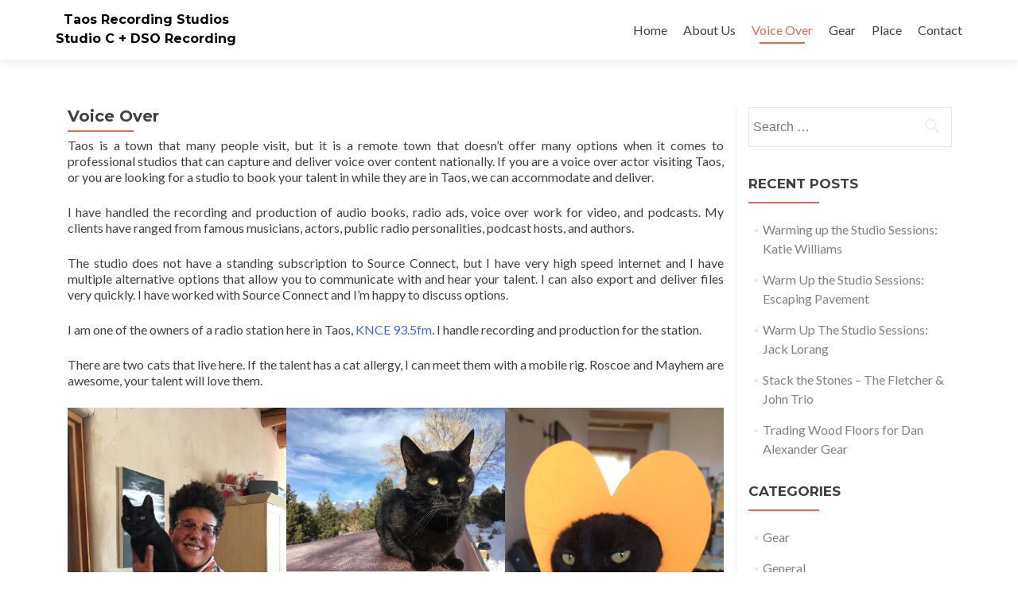

--- FILE ---
content_type: text/html; charset=UTF-8
request_url: https://taosrecordingstudio.com/voice-over-recording/
body_size: 42479
content:
<!DOCTYPE html>

<html lang="en-US"
 xmlns:fb="http://ogp.me/ns/fb#">

<head>


<meta charset="UTF-8">

<meta name="viewport" content="width=device-width, initial-scale=1">

<link rel="profile" href="http://gmpg.org/xfn/11">

<link rel="pingback" href="https://taosrecordingstudio.com/xmlrpc.php">

<script>
  (function(i,s,o,g,r,a,m){i['GoogleAnalyticsObject']=r;i[r]=i[r]||function(){
  (i[r].q=i[r].q||[]).push(arguments)},i[r].l=1*new Date();a=s.createElement(o),
  m=s.getElementsByTagName(o)[0];a.async=1;a.src=g;m.parentNode.insertBefore(a,m)
  })(window,document,'script','//www.google-analytics.com/analytics.js','ga');

  ga('create', 'UA-1361029-113', 'auto');
  ga('send', 'pageview');

</script>
<!--[if lt IE 9]>
<script src="https://taosrecordingstudio.com/wp-content/themes/zerif-pro/js/html5.js"></script>
<link rel="stylesheet" href="https://taosrecordingstudio.com/wp-content/themes/zerif-pro/css/ie.css" type="text/css">
<![endif]-->

<meta name='robots' content='index, follow, max-image-preview:large, max-snippet:-1, max-video-preview:-1' />

	<!-- This site is optimized with the Yoast SEO plugin v19.10 - https://yoast.com/wordpress/plugins/seo/ -->
	<title>Voice Over Recording - Taos, NM</title>
	<meta name="description" content="Are you a voice over actor visiting Taos, or looking for a studio for your talent while they are in Taos, we deliver professional voice over recording." />
	<link rel="canonical" href="https://taosrecordingstudio.com/voice-over-recording/" />
	<meta property="og:locale" content="en_US" />
	<meta property="og:type" content="article" />
	<meta property="og:title" content="Voice Over Recording - Taos, NM" />
	<meta property="og:description" content="Are you a voice over actor visiting Taos, or looking for a studio for your talent while they are in Taos, we deliver professional voice over recording." />
	<meta property="og:url" content="https://taosrecordingstudio.com/voice-over-recording/" />
	<meta property="og:site_name" content="Taos Recording Studios" />
	<meta property="article:modified_time" content="2020-02-20T19:03:04+00:00" />
	<meta property="og:image" content="https://taosrecordingstudio.com/wp-content/uploads/2020/02/2019-07-08-17.10.39-768x1024.jpg" />
	<meta name="twitter:card" content="summary_large_image" />
	<meta name="twitter:label1" content="Est. reading time" />
	<meta name="twitter:data1" content="1 minute" />
	<script type="application/ld+json" class="yoast-schema-graph">{"@context":"https://schema.org","@graph":[{"@type":"WebPage","@id":"https://taosrecordingstudio.com/voice-over-recording/","url":"https://taosrecordingstudio.com/voice-over-recording/","name":"Voice Over Recording - Taos, NM","isPartOf":{"@id":"https://taosrecordingstudio.com/#website"},"primaryImageOfPage":{"@id":"https://taosrecordingstudio.com/voice-over-recording/#primaryimage"},"image":{"@id":"https://taosrecordingstudio.com/voice-over-recording/#primaryimage"},"thumbnailUrl":"https://taosrecordingstudio.com/wp-content/uploads/2020/02/2019-07-08-17.10.39-768x1024.jpg","datePublished":"2020-02-20T18:53:59+00:00","dateModified":"2020-02-20T19:03:04+00:00","description":"Are you a voice over actor visiting Taos, or looking for a studio for your talent while they are in Taos, we deliver professional voice over recording.","breadcrumb":{"@id":"https://taosrecordingstudio.com/voice-over-recording/#breadcrumb"},"inLanguage":"en-US","potentialAction":[{"@type":"ReadAction","target":["https://taosrecordingstudio.com/voice-over-recording/"]}]},{"@type":"ImageObject","inLanguage":"en-US","@id":"https://taosrecordingstudio.com/voice-over-recording/#primaryimage","url":"https://taosrecordingstudio.com/wp-content/uploads/2020/02/2019-07-08-17.10.39-768x1024.jpg","contentUrl":"https://taosrecordingstudio.com/wp-content/uploads/2020/02/2019-07-08-17.10.39-768x1024.jpg"},{"@type":"BreadcrumbList","@id":"https://taosrecordingstudio.com/voice-over-recording/#breadcrumb","itemListElement":[{"@type":"ListItem","position":1,"name":"Home","item":"https://taosrecordingstudio.com/"},{"@type":"ListItem","position":2,"name":"Voice Over"}]},{"@type":"WebSite","@id":"https://taosrecordingstudio.com/#website","url":"https://taosrecordingstudio.com/","name":"Taos Recording Studios","description":"Studio C + DSO Recording","potentialAction":[{"@type":"SearchAction","target":{"@type":"EntryPoint","urlTemplate":"https://taosrecordingstudio.com/?s={search_term_string}"},"query-input":"required name=search_term_string"}],"inLanguage":"en-US"}]}</script>
	<!-- / Yoast SEO plugin. -->


<link rel='dns-prefetch' href='//fonts.googleapis.com' />
<link rel="alternate" type="application/rss+xml" title="Taos Recording Studios &raquo; Feed" href="https://taosrecordingstudio.com/feed/" />
<link rel="alternate" type="application/rss+xml" title="Taos Recording Studios &raquo; Comments Feed" href="https://taosrecordingstudio.com/comments/feed/" />
<script type="text/javascript">
window._wpemojiSettings = {"baseUrl":"https:\/\/s.w.org\/images\/core\/emoji\/14.0.0\/72x72\/","ext":".png","svgUrl":"https:\/\/s.w.org\/images\/core\/emoji\/14.0.0\/svg\/","svgExt":".svg","source":{"concatemoji":"https:\/\/taosrecordingstudio.com\/wp-includes\/js\/wp-emoji-release.min.js?ver=6.1.9"}};
/*! This file is auto-generated */
!function(e,a,t){var n,r,o,i=a.createElement("canvas"),p=i.getContext&&i.getContext("2d");function s(e,t){var a=String.fromCharCode,e=(p.clearRect(0,0,i.width,i.height),p.fillText(a.apply(this,e),0,0),i.toDataURL());return p.clearRect(0,0,i.width,i.height),p.fillText(a.apply(this,t),0,0),e===i.toDataURL()}function c(e){var t=a.createElement("script");t.src=e,t.defer=t.type="text/javascript",a.getElementsByTagName("head")[0].appendChild(t)}for(o=Array("flag","emoji"),t.supports={everything:!0,everythingExceptFlag:!0},r=0;r<o.length;r++)t.supports[o[r]]=function(e){if(p&&p.fillText)switch(p.textBaseline="top",p.font="600 32px Arial",e){case"flag":return s([127987,65039,8205,9895,65039],[127987,65039,8203,9895,65039])?!1:!s([55356,56826,55356,56819],[55356,56826,8203,55356,56819])&&!s([55356,57332,56128,56423,56128,56418,56128,56421,56128,56430,56128,56423,56128,56447],[55356,57332,8203,56128,56423,8203,56128,56418,8203,56128,56421,8203,56128,56430,8203,56128,56423,8203,56128,56447]);case"emoji":return!s([129777,127995,8205,129778,127999],[129777,127995,8203,129778,127999])}return!1}(o[r]),t.supports.everything=t.supports.everything&&t.supports[o[r]],"flag"!==o[r]&&(t.supports.everythingExceptFlag=t.supports.everythingExceptFlag&&t.supports[o[r]]);t.supports.everythingExceptFlag=t.supports.everythingExceptFlag&&!t.supports.flag,t.DOMReady=!1,t.readyCallback=function(){t.DOMReady=!0},t.supports.everything||(n=function(){t.readyCallback()},a.addEventListener?(a.addEventListener("DOMContentLoaded",n,!1),e.addEventListener("load",n,!1)):(e.attachEvent("onload",n),a.attachEvent("onreadystatechange",function(){"complete"===a.readyState&&t.readyCallback()})),(e=t.source||{}).concatemoji?c(e.concatemoji):e.wpemoji&&e.twemoji&&(c(e.twemoji),c(e.wpemoji)))}(window,document,window._wpemojiSettings);
</script>
<style type="text/css">
img.wp-smiley,
img.emoji {
	display: inline !important;
	border: none !important;
	box-shadow: none !important;
	height: 1em !important;
	width: 1em !important;
	margin: 0 0.07em !important;
	vertical-align: -0.1em !important;
	background: none !important;
	padding: 0 !important;
}
</style>
	<link rel='stylesheet' id='wp-block-library-css' href='https://taosrecordingstudio.com/wp-includes/css/dist/block-library/style.min.css?ver=6.1.9' type='text/css' media='all' />
<link rel='stylesheet' id='classic-theme-styles-css' href='https://taosrecordingstudio.com/wp-includes/css/classic-themes.min.css?ver=1' type='text/css' media='all' />
<style id='global-styles-inline-css' type='text/css'>
body{--wp--preset--color--black: #000000;--wp--preset--color--cyan-bluish-gray: #abb8c3;--wp--preset--color--white: #ffffff;--wp--preset--color--pale-pink: #f78da7;--wp--preset--color--vivid-red: #cf2e2e;--wp--preset--color--luminous-vivid-orange: #ff6900;--wp--preset--color--luminous-vivid-amber: #fcb900;--wp--preset--color--light-green-cyan: #7bdcb5;--wp--preset--color--vivid-green-cyan: #00d084;--wp--preset--color--pale-cyan-blue: #8ed1fc;--wp--preset--color--vivid-cyan-blue: #0693e3;--wp--preset--color--vivid-purple: #9b51e0;--wp--preset--gradient--vivid-cyan-blue-to-vivid-purple: linear-gradient(135deg,rgba(6,147,227,1) 0%,rgb(155,81,224) 100%);--wp--preset--gradient--light-green-cyan-to-vivid-green-cyan: linear-gradient(135deg,rgb(122,220,180) 0%,rgb(0,208,130) 100%);--wp--preset--gradient--luminous-vivid-amber-to-luminous-vivid-orange: linear-gradient(135deg,rgba(252,185,0,1) 0%,rgba(255,105,0,1) 100%);--wp--preset--gradient--luminous-vivid-orange-to-vivid-red: linear-gradient(135deg,rgba(255,105,0,1) 0%,rgb(207,46,46) 100%);--wp--preset--gradient--very-light-gray-to-cyan-bluish-gray: linear-gradient(135deg,rgb(238,238,238) 0%,rgb(169,184,195) 100%);--wp--preset--gradient--cool-to-warm-spectrum: linear-gradient(135deg,rgb(74,234,220) 0%,rgb(151,120,209) 20%,rgb(207,42,186) 40%,rgb(238,44,130) 60%,rgb(251,105,98) 80%,rgb(254,248,76) 100%);--wp--preset--gradient--blush-light-purple: linear-gradient(135deg,rgb(255,206,236) 0%,rgb(152,150,240) 100%);--wp--preset--gradient--blush-bordeaux: linear-gradient(135deg,rgb(254,205,165) 0%,rgb(254,45,45) 50%,rgb(107,0,62) 100%);--wp--preset--gradient--luminous-dusk: linear-gradient(135deg,rgb(255,203,112) 0%,rgb(199,81,192) 50%,rgb(65,88,208) 100%);--wp--preset--gradient--pale-ocean: linear-gradient(135deg,rgb(255,245,203) 0%,rgb(182,227,212) 50%,rgb(51,167,181) 100%);--wp--preset--gradient--electric-grass: linear-gradient(135deg,rgb(202,248,128) 0%,rgb(113,206,126) 100%);--wp--preset--gradient--midnight: linear-gradient(135deg,rgb(2,3,129) 0%,rgb(40,116,252) 100%);--wp--preset--duotone--dark-grayscale: url('#wp-duotone-dark-grayscale');--wp--preset--duotone--grayscale: url('#wp-duotone-grayscale');--wp--preset--duotone--purple-yellow: url('#wp-duotone-purple-yellow');--wp--preset--duotone--blue-red: url('#wp-duotone-blue-red');--wp--preset--duotone--midnight: url('#wp-duotone-midnight');--wp--preset--duotone--magenta-yellow: url('#wp-duotone-magenta-yellow');--wp--preset--duotone--purple-green: url('#wp-duotone-purple-green');--wp--preset--duotone--blue-orange: url('#wp-duotone-blue-orange');--wp--preset--font-size--small: 13px;--wp--preset--font-size--medium: 20px;--wp--preset--font-size--large: 36px;--wp--preset--font-size--x-large: 42px;--wp--preset--spacing--20: 0.44rem;--wp--preset--spacing--30: 0.67rem;--wp--preset--spacing--40: 1rem;--wp--preset--spacing--50: 1.5rem;--wp--preset--spacing--60: 2.25rem;--wp--preset--spacing--70: 3.38rem;--wp--preset--spacing--80: 5.06rem;}:where(.is-layout-flex){gap: 0.5em;}body .is-layout-flow > .alignleft{float: left;margin-inline-start: 0;margin-inline-end: 2em;}body .is-layout-flow > .alignright{float: right;margin-inline-start: 2em;margin-inline-end: 0;}body .is-layout-flow > .aligncenter{margin-left: auto !important;margin-right: auto !important;}body .is-layout-constrained > .alignleft{float: left;margin-inline-start: 0;margin-inline-end: 2em;}body .is-layout-constrained > .alignright{float: right;margin-inline-start: 2em;margin-inline-end: 0;}body .is-layout-constrained > .aligncenter{margin-left: auto !important;margin-right: auto !important;}body .is-layout-constrained > :where(:not(.alignleft):not(.alignright):not(.alignfull)){max-width: var(--wp--style--global--content-size);margin-left: auto !important;margin-right: auto !important;}body .is-layout-constrained > .alignwide{max-width: var(--wp--style--global--wide-size);}body .is-layout-flex{display: flex;}body .is-layout-flex{flex-wrap: wrap;align-items: center;}body .is-layout-flex > *{margin: 0;}:where(.wp-block-columns.is-layout-flex){gap: 2em;}.has-black-color{color: var(--wp--preset--color--black) !important;}.has-cyan-bluish-gray-color{color: var(--wp--preset--color--cyan-bluish-gray) !important;}.has-white-color{color: var(--wp--preset--color--white) !important;}.has-pale-pink-color{color: var(--wp--preset--color--pale-pink) !important;}.has-vivid-red-color{color: var(--wp--preset--color--vivid-red) !important;}.has-luminous-vivid-orange-color{color: var(--wp--preset--color--luminous-vivid-orange) !important;}.has-luminous-vivid-amber-color{color: var(--wp--preset--color--luminous-vivid-amber) !important;}.has-light-green-cyan-color{color: var(--wp--preset--color--light-green-cyan) !important;}.has-vivid-green-cyan-color{color: var(--wp--preset--color--vivid-green-cyan) !important;}.has-pale-cyan-blue-color{color: var(--wp--preset--color--pale-cyan-blue) !important;}.has-vivid-cyan-blue-color{color: var(--wp--preset--color--vivid-cyan-blue) !important;}.has-vivid-purple-color{color: var(--wp--preset--color--vivid-purple) !important;}.has-black-background-color{background-color: var(--wp--preset--color--black) !important;}.has-cyan-bluish-gray-background-color{background-color: var(--wp--preset--color--cyan-bluish-gray) !important;}.has-white-background-color{background-color: var(--wp--preset--color--white) !important;}.has-pale-pink-background-color{background-color: var(--wp--preset--color--pale-pink) !important;}.has-vivid-red-background-color{background-color: var(--wp--preset--color--vivid-red) !important;}.has-luminous-vivid-orange-background-color{background-color: var(--wp--preset--color--luminous-vivid-orange) !important;}.has-luminous-vivid-amber-background-color{background-color: var(--wp--preset--color--luminous-vivid-amber) !important;}.has-light-green-cyan-background-color{background-color: var(--wp--preset--color--light-green-cyan) !important;}.has-vivid-green-cyan-background-color{background-color: var(--wp--preset--color--vivid-green-cyan) !important;}.has-pale-cyan-blue-background-color{background-color: var(--wp--preset--color--pale-cyan-blue) !important;}.has-vivid-cyan-blue-background-color{background-color: var(--wp--preset--color--vivid-cyan-blue) !important;}.has-vivid-purple-background-color{background-color: var(--wp--preset--color--vivid-purple) !important;}.has-black-border-color{border-color: var(--wp--preset--color--black) !important;}.has-cyan-bluish-gray-border-color{border-color: var(--wp--preset--color--cyan-bluish-gray) !important;}.has-white-border-color{border-color: var(--wp--preset--color--white) !important;}.has-pale-pink-border-color{border-color: var(--wp--preset--color--pale-pink) !important;}.has-vivid-red-border-color{border-color: var(--wp--preset--color--vivid-red) !important;}.has-luminous-vivid-orange-border-color{border-color: var(--wp--preset--color--luminous-vivid-orange) !important;}.has-luminous-vivid-amber-border-color{border-color: var(--wp--preset--color--luminous-vivid-amber) !important;}.has-light-green-cyan-border-color{border-color: var(--wp--preset--color--light-green-cyan) !important;}.has-vivid-green-cyan-border-color{border-color: var(--wp--preset--color--vivid-green-cyan) !important;}.has-pale-cyan-blue-border-color{border-color: var(--wp--preset--color--pale-cyan-blue) !important;}.has-vivid-cyan-blue-border-color{border-color: var(--wp--preset--color--vivid-cyan-blue) !important;}.has-vivid-purple-border-color{border-color: var(--wp--preset--color--vivid-purple) !important;}.has-vivid-cyan-blue-to-vivid-purple-gradient-background{background: var(--wp--preset--gradient--vivid-cyan-blue-to-vivid-purple) !important;}.has-light-green-cyan-to-vivid-green-cyan-gradient-background{background: var(--wp--preset--gradient--light-green-cyan-to-vivid-green-cyan) !important;}.has-luminous-vivid-amber-to-luminous-vivid-orange-gradient-background{background: var(--wp--preset--gradient--luminous-vivid-amber-to-luminous-vivid-orange) !important;}.has-luminous-vivid-orange-to-vivid-red-gradient-background{background: var(--wp--preset--gradient--luminous-vivid-orange-to-vivid-red) !important;}.has-very-light-gray-to-cyan-bluish-gray-gradient-background{background: var(--wp--preset--gradient--very-light-gray-to-cyan-bluish-gray) !important;}.has-cool-to-warm-spectrum-gradient-background{background: var(--wp--preset--gradient--cool-to-warm-spectrum) !important;}.has-blush-light-purple-gradient-background{background: var(--wp--preset--gradient--blush-light-purple) !important;}.has-blush-bordeaux-gradient-background{background: var(--wp--preset--gradient--blush-bordeaux) !important;}.has-luminous-dusk-gradient-background{background: var(--wp--preset--gradient--luminous-dusk) !important;}.has-pale-ocean-gradient-background{background: var(--wp--preset--gradient--pale-ocean) !important;}.has-electric-grass-gradient-background{background: var(--wp--preset--gradient--electric-grass) !important;}.has-midnight-gradient-background{background: var(--wp--preset--gradient--midnight) !important;}.has-small-font-size{font-size: var(--wp--preset--font-size--small) !important;}.has-medium-font-size{font-size: var(--wp--preset--font-size--medium) !important;}.has-large-font-size{font-size: var(--wp--preset--font-size--large) !important;}.has-x-large-font-size{font-size: var(--wp--preset--font-size--x-large) !important;}
.wp-block-navigation a:where(:not(.wp-element-button)){color: inherit;}
:where(.wp-block-columns.is-layout-flex){gap: 2em;}
.wp-block-pullquote{font-size: 1.5em;line-height: 1.6;}
</style>
<link rel='stylesheet' id='zerif_font-css' href='//fonts.googleapis.com/css?family=Lato%3A300%2C400%2C700%2C400italic%7CMontserrat%3A700%7CHomemade+Apple&#038;ver=6.1.9' type='text/css' media='all' />
<link rel='stylesheet' id='zerif_font_all-css' href='//fonts.googleapis.com/css?family=Open+Sans%3A400%2C300%2C300italic%2C400italic%2C600italic%2C600%2C700%2C700italic%2C800%2C800italic&#038;ver=6.1.9' type='text/css' media='all' />
<link rel='stylesheet' id='zerif_bootstrap_style-css' href='https://taosrecordingstudio.com/wp-content/themes/zerif-pro/css/bootstrap.min.css?ver=6.1.9' type='text/css' media='all' />
<link rel='stylesheet' id='zerif_font-awesome_style-css' href='https://taosrecordingstudio.com/wp-content/themes/zerif-pro/assets/css/font-awesome.min.css?ver=v1' type='text/css' media='all' />
<link rel='stylesheet' id='zerif_style-css' href='https://taosrecordingstudio.com/wp-content/themes/zerif-pro/style.css?ver=v1' type='text/css' media='all' />
<link rel='stylesheet' id='custom-css' href='https://taosrecordingstudio.com/wp-content/themes/zerif-pro/custom.css?ver=6.1.9' type='text/css' media='all' />
<link rel='stylesheet' id='fancybox-css' href='https://taosrecordingstudio.com/wp-content/plugins/easy-fancybox/fancybox/1.5.3/jquery.fancybox.min.css?ver=6.1.9' type='text/css' media='screen' />
<script type='text/javascript' src='https://taosrecordingstudio.com/wp-includes/js/jquery/jquery.min.js?ver=3.6.1' id='jquery-core-js'></script>
<script type='text/javascript' src='https://taosrecordingstudio.com/wp-includes/js/jquery/jquery-migrate.min.js?ver=3.3.2' id='jquery-migrate-js'></script>
<link rel="https://api.w.org/" href="https://taosrecordingstudio.com/wp-json/" /><link rel="alternate" type="application/json" href="https://taosrecordingstudio.com/wp-json/wp/v2/pages/492" /><link rel="EditURI" type="application/rsd+xml" title="RSD" href="https://taosrecordingstudio.com/xmlrpc.php?rsd" />
<link rel="wlwmanifest" type="application/wlwmanifest+xml" href="https://taosrecordingstudio.com/wp-includes/wlwmanifest.xml" />
<meta name="generator" content="WordPress 6.1.9" />
<link rel='shortlink' href='https://taosrecordingstudio.com/?p=492' />
<link rel="alternate" type="application/json+oembed" href="https://taosrecordingstudio.com/wp-json/oembed/1.0/embed?url=https%3A%2F%2Ftaosrecordingstudio.com%2Fvoice-over-recording%2F" />
<link rel="alternate" type="text/xml+oembed" href="https://taosrecordingstudio.com/wp-json/oembed/1.0/embed?url=https%3A%2F%2Ftaosrecordingstudio.com%2Fvoice-over-recording%2F&#038;format=xml" />
<meta property="fb:app_id" content="1644889432454206"/><link rel="icon" href="https://taosrecordingstudio.com/wp-content/uploads/2015/10/cropped-recording-icon-32x32.png" sizes="32x32" />
<link rel="icon" href="https://taosrecordingstudio.com/wp-content/uploads/2015/10/cropped-recording-icon-192x192.png" sizes="192x192" />
<link rel="apple-touch-icon" href="https://taosrecordingstudio.com/wp-content/uploads/2015/10/cropped-recording-icon-180x180.png" />
<meta name="msapplication-TileImage" content="https://taosrecordingstudio.com/wp-content/uploads/2015/10/cropped-recording-icon-270x270.png" />


</head>


		<body class="page page-id-492 group-blog" itemscope="itemscope" itemtype="http://schema.org/WebPage">

		<!-- =========================

		   PRE LOADER       

		============================== -->
		

		<header id="home" class="header" itemscope="itemscope" itemtype="http://schema.org/WPHeader" role="banner">

			<div id="main-nav" class="navbar navbar-inverse bs-docs-nav">

				<div class="container">

					<div class="navbar-header responsive-logo">

						<button class="navbar-toggle collapsed" type="button" data-toggle="collapse" data-target=".bs-navbar-collapse">

						<span class="sr-only">Toggle navigation</span>

						<span class="icon-bar"></span>

						<span class="icon-bar"></span>

						<span class="icon-bar"></span>

						</button>

						

						<div class="header_title zerif_header_title"><h1 class="site-title" itemprop="headline"><a href="https://taosrecordingstudio.com/" title="Taos Recording Studios" rel="home">Taos Recording Studios</a></h1><h2 class="site-description" itemprop="description"><a href="https://taosrecordingstudio.com/" title="Taos Recording Studios" rel="home">Studio C + DSO Recording</a></h2></div>
						

					</div>

					<nav class="navbar-collapse bs-navbar-collapse collapse" role="navigation" id="site-navigation" itemscope="itemscope" itemtype="http://schema.org/SiteNavigationElement" role="navigation">

						<ul id="menu-menu-1" class="nav navbar-nav navbar-right responsive-nav main-nav-list"><li id="menu-item-35" class="menu-item menu-item-type-custom menu-item-object-custom menu-item-home menu-item-35"><a href="http://taosrecordingstudio.com/">Home</a></li>
<li id="menu-item-36" class="menu-item menu-item-type-post_type menu-item-object-page menu-item-has-children menu-item-36"><a href="https://taosrecordingstudio.com/about-us/">About Us</a>
<ul class="sub-menu">
	<li id="menu-item-109" class="menu-item menu-item-type-taxonomy menu-item-object-category menu-item-109"><a href="https://taosrecordingstudio.com/category/projects/">Projects</a></li>
	<li id="menu-item-39" class="menu-item menu-item-type-post_type menu-item-object-page menu-item-39"><a href="https://taosrecordingstudio.com/stories/">Stories</a></li>
	<li id="menu-item-143" class="menu-item menu-item-type-post_type menu-item-object-page menu-item-143"><a href="https://taosrecordingstudio.com/film/">Film</a></li>
</ul>
</li>
<li id="menu-item-497" class="menu-item menu-item-type-post_type menu-item-object-page current-menu-item page_item page-item-492 current_page_item menu-item-497"><a href="https://taosrecordingstudio.com/voice-over-recording/" aria-current="page">Voice Over</a></li>
<li id="menu-item-38" class="menu-item menu-item-type-post_type menu-item-object-page menu-item-38"><a href="https://taosrecordingstudio.com/gear/">Gear</a></li>
<li id="menu-item-40" class="menu-item menu-item-type-post_type menu-item-object-page menu-item-40"><a href="https://taosrecordingstudio.com/the-space/">Place</a></li>
<li id="menu-item-37" class="menu-item menu-item-type-post_type menu-item-object-page menu-item-37"><a href="https://taosrecordingstudio.com/contact/">Contact</a></li>
</ul>
					</nav>

				</div>

			</div>

			<!-- / END TOP BAR -->

<div class="clear"></div>

</header> <!-- / END HOME SECTION  -->

<div id="content" class="site-content">



	<div class="container">

		
		<div class="content-left-wrap col-md-9">	

		
		<div id="primary" class="content-area">

			<main id="main" class="site-main" role="main" itemprop="mainContentOfPage" itemscope="itemscope" itemtype="http://schema.org/Blog">

				<article id="post-492" class="post-492 page type-page status-publish hentry" itemscope="itemscope" itemtype="http://schema.org/BlogPosting" itemprop="blogPost">	<header class="entry-header">		<h1 class="entry-title" itemprop="headline">Voice Over</h1>	</header><!-- .entry-header -->	<div class="entry-content" itemprop="text">		
<p>Taos is a town that many people visit, but it is a remote town that doesn&#8217;t offer many options when it comes to professional studios that can capture and deliver voice over content nationally. If you are a voice over actor visiting Taos, or you are looking for a studio to book your talent in while they are in Taos, we can accommodate and deliver. </p>



<p>I have handled the recording and production of audio books, radio ads, voice over work for video, and podcasts. My clients have ranged from famous musicians, actors, public radio personalities, podcast hosts, and authors.</p>



<p>The studio does not have a standing subscription to Source Connect, but I have very high speed internet and I have multiple alternative options that allow you to communicate with and hear your talent. I can also export and deliver files very quickly. I have worked with Source Connect and I&#8217;m happy to discuss options. </p>



<p>I am one of the owners of a radio station here in Taos,<a rel="noreferrer noopener" aria-label=" KNCE 93.5fm (opens in a new tab)" href="https://truetaosradio.com/" target="_blank"> KNCE 93.5fm</a>. I handle recording and production for the station.</p>



<p>There are two cats that live here. If the talent has a cat allergy, I can meet them with a mobile rig. Roscoe and Mayhem are awesome, your talent will love them.</p>



<div class="is-layout-flex wp-container-4 wp-block-columns">
<div class="is-layout-flow wp-block-column">
<figure class="wp-block-image size-large"><img decoding="async" width="768" height="1024" src="https://taosrecordingstudio.com/wp-content/uploads/2020/02/2019-07-08-17.10.39-768x1024.jpg" alt="" class="wp-image-493" srcset="https://taosrecordingstudio.com/wp-content/uploads/2020/02/2019-07-08-17.10.39-768x1024.jpg 768w, https://taosrecordingstudio.com/wp-content/uploads/2020/02/2019-07-08-17.10.39-225x300.jpg 225w, https://taosrecordingstudio.com/wp-content/uploads/2020/02/2019-07-08-17.10.39-1152x1536.jpg 1152w, https://taosrecordingstudio.com/wp-content/uploads/2020/02/2019-07-08-17.10.39-1536x2048.jpg 1536w, https://taosrecordingstudio.com/wp-content/uploads/2020/02/2019-07-08-17.10.39-scaled.jpg 1920w" sizes="(max-width: 768px) 100vw, 768px" /></figure>
</div>



<div class="is-layout-flow wp-block-column">
<figure class="wp-block-image size-large"><img decoding="async" loading="lazy" width="1024" height="768" src="https://taosrecordingstudio.com/wp-content/uploads/2020/02/mayhem-1024x768.jpg" alt="" class="wp-image-495" srcset="https://taosrecordingstudio.com/wp-content/uploads/2020/02/mayhem-1024x768.jpg 1024w, https://taosrecordingstudio.com/wp-content/uploads/2020/02/mayhem-300x225.jpg 300w, https://taosrecordingstudio.com/wp-content/uploads/2020/02/mayhem-285x214.jpg 285w, https://taosrecordingstudio.com/wp-content/uploads/2020/02/mayhem.jpg 1200w" sizes="(max-width: 1024px) 100vw, 1024px" /></figure>
</div>



<div class="is-layout-flow wp-block-column">
<figure class="wp-block-image size-large"><img decoding="async" loading="lazy" width="768" height="1024" src="https://taosrecordingstudio.com/wp-content/uploads/2020/02/Photo-Feb-14-2-05-26-PM-768x1024.jpg" alt="" class="wp-image-500" srcset="https://taosrecordingstudio.com/wp-content/uploads/2020/02/Photo-Feb-14-2-05-26-PM-768x1024.jpg 768w, https://taosrecordingstudio.com/wp-content/uploads/2020/02/Photo-Feb-14-2-05-26-PM-225x300.jpg 225w, https://taosrecordingstudio.com/wp-content/uploads/2020/02/Photo-Feb-14-2-05-26-PM-1152x1536.jpg 1152w, https://taosrecordingstudio.com/wp-content/uploads/2020/02/Photo-Feb-14-2-05-26-PM-1536x2048.jpg 1536w, https://taosrecordingstudio.com/wp-content/uploads/2020/02/Photo-Feb-14-2-05-26-PM-scaled.jpg 1920w" sizes="(max-width: 768px) 100vw, 768px" /></figure>
</div>
</div>



<h3>Voice Over Projects Recorded in Taos:</h3>



<ul><li>Brittany Howard &#8211; Facebook</li><li><a rel="noreferrer noopener" aria-label="Davy Rothbard - Found Podcast (opens in a new tab)" href="https://wondery.com/shows/found/" target="_blank">Davy Rothbard &#8211; Found Podcast</a></li><li><a rel="noreferrer noopener" aria-label="Trintellix Antidepressant (opens in a new tab)" href="https://www.youtube.com/watch?v=HAl5SSAAi0Q" target="_blank">Trintellix Antidepressant</a></li><li>Dallas PBS</li><li><em>The Healing I Took Birth For</em> &#8211; Ondrea Levine (Audio Book)</li><li><em>Silent Leaders</em> &#8211; Jan Birchfield</li></ul>



<p class="has-text-align-center"><strong>For Availability and Rates, Please Email</strong><br><a href="mailto:info@taosrecordingstudio.com">info@taosrecordingstudio.com</a></p>
			</div><!-- .entry-content -->	</article><!-- #post-## -->
			</main><!-- #main -->

		</div><!-- #primary -->
		
	</div><div class="sidebar-wrap col-md-3 content-left-wrap">			<div id="secondary" class="widget-area" role="complementary" itemscope="itemscope" itemtype="http://schema.org/WPSideBar">					<aside id="search-2" class="widget widget_search"><form role="search" method="get" class="search-form" action="https://taosrecordingstudio.com/">
				<label>
					<span class="screen-reader-text">Search for:</span>
					<input type="search" class="search-field" placeholder="Search &hellip;" value="" name="s" />
				</label>
				<input type="submit" class="search-submit" value="Search" />
			</form></aside>
		<aside id="recent-posts-2" class="widget widget_recent_entries">
		<h1 class="widget-title">Recent Posts</h1>
		<ul>
											<li>
					<a href="https://taosrecordingstudio.com/projects/warming-up-the-studio-sessions-katie-williams/">Warming up the Studio Sessions: Katie Williams</a>
									</li>
											<li>
					<a href="https://taosrecordingstudio.com/projects/warm-up-the-studio-sessions-escaping-pavement/">Warm Up the Studio Sessions: Escaping Pavement</a>
									</li>
											<li>
					<a href="https://taosrecordingstudio.com/projects/warm-up-the-studio-session-with-jack-lorang/">Warm Up The Studio Sessions: Jack Lorang</a>
									</li>
											<li>
					<a href="https://taosrecordingstudio.com/projects/stack-stones-fletcher-john-trio/">Stack the Stones &#8211; The Fletcher &#038; John Trio</a>
									</li>
											<li>
					<a href="https://taosrecordingstudio.com/gear/dan-alexander-gear/">Trading Wood Floors for Dan Alexander Gear</a>
									</li>
					</ul>

		</aside><aside id="categories-2" class="widget widget_categories"><h1 class="widget-title">Categories</h1>
			<ul>
					<li class="cat-item cat-item-1"><a href="https://taosrecordingstudio.com/category/gear/">Gear</a>
</li>
	<li class="cat-item cat-item-7"><a href="https://taosrecordingstudio.com/category/general/">General</a>
</li>
	<li class="cat-item cat-item-3"><a href="https://taosrecordingstudio.com/category/in-the-studio/">In The Studio</a>
</li>
	<li class="cat-item cat-item-5"><a href="https://taosrecordingstudio.com/category/projects/">Projects</a>
</li>
			</ul>

			</aside>					</div><!-- #secondary -->		</div>	

	</div><!-- .container -->



<footer id="footer" role="contentinfo" itemscope="itemscope" itemtype="http://schema.org/WPFooter">

<div class="container">
		

	<div class="footer-box-wrap"><div class="col-md-3 footer-box four-cell company-details"><div class="icon-top red-text"><img src="https://taosrecordingstudio.com/wp-content/themes/zerif-pro/images/map25-redish.png"></div>Taos, New Mexico</div><div class="col-md-3 footer-box four-cell company-details"><div class="icon-top green-text"><img src="https://taosrecordingstudio.com/wp-content/themes/zerif-pro/images/envelope4-green.png"></div><a href="mailto:info@taosrecordingstudio.com">info@taosrecordingstudio.com</a></div><div class="col-md-3 footer-box four-cell copyright"><p id="zerif-copyright">Site Developed by<br /><a href="http://www.gizmoproductions.com">Gizmo Productions</a></p></div></div>	</div> <!-- / END CONTAINER -->

</footer> <!-- / END FOOOTER  -->


 <style type="text/css">	.intro-text { color: }	.red-btn { background: #e59937}	.red-btn:hover { background: #d87136}	.buttons .red-btn { color:  !important }	.green-btn { background: #ea452c}	.green-btn:hover { background: #d80808}	.buttons .green-btn { color:  !important }	.focus { background:  }	.focus .section-header h2{ color:  }	.focus .section-header h6{ color:  }	.focus .focus-box h5{ color:  }	.focus .focus-box p{ color:  }	.works { background:  }	.works .section-header h2 { color:  }	.works .section-header h6 { color:  }	.works .white-text { color:  }	.about-us { background:  }	.our-clients .section-footer-title { background:  }	.about-us { color:  }	.about-us p{ color:  }	.about-us .section-header h2, .about-us .section-header h6 { color:  }	.our-team { background:  }	.our-team .section-header h2, .our-team .member-details h5 { color:  }	.our-team .section-header h6, .our-team .member-details .position { color:  }	.team-member:hover .details { color:  }	.team-member .social-icons ul li a:hover { color:  }	.team-member .social-icons ul li a { color:  }	.testimonial { background:  }	.testimonial .section-header h2 { color:  }	.testimonial .section-header h6 { color:  }	.testimonial .feedback-box .message { color:  }	.testimonial .feedback-box .client-info .client-name { color:  }	.testimonial .feedback-box .quote { color:  }	.contact-us { background:  }	.contact-us .section-header h2 { color:  }	.contact-us .section-header h6 { color:  }	.contact-us .red-btn { background:  }	.contact-us .red-btn:hover { background:  }	.contact-us .red-btn { color:  }	#footer { background:  }	.copyright { background:  }	#footer, .company-details { color:  }	#footer .social li a { color:  }	#footer .social li a:hover { color:  }	.separator-one { background:  }	.separator-one h3, .separator-one a { color:  !important; }	.separator-one .green-btn { background:  }	.separator-one .green-btn:hover { background:  }	.purchase-now { background:  }	.purchase-now h3, .purchase-now a { color:  }	.purchase-now .red-btn { background:  !important }	.purchase-now .red-btn:hover { background:  !important }	.site-content { background:  }	.entry-title, .entry-title a, .widget-title, .widget-title a, .page-header .page-title, .comments-title { color:  !important}	body, button, input, select, textarea { color:  }	.widget li a, article .entry-meta a, .entry-footer a, .navbar-inverse .navbar-nav>li>a { color:  }	.widget li a:hover, article .entry-meta a:hover, .entry-footer a:hover, .navbar-inverse .navbar-nav>li>a:hover { color:  !important }	.comment-form #submit, .comment-reply-link,.woocommerce .add_to_cart_button, .woocommerce .checkout-button, .woocommerce .single_add_to_cart_button, .woocommerce #place_order  { background:  }	.comment-form #submit:hover, .comment-reply-link:hover, .woocommerce .add_to_cart_button:hover, .woocommerce .checkout-button:hover, .woocommerce  .single_add_to_cart_button:hover, .woocommerce #place_order:hover { background:  }	.comment-form #submit, .comment-reply-link, .woocommerce .add_to_cart_button, .woocommerce .checkout-button, .woocommerce .single_add_to_cart_button, .woocommerce #place_order { color:  !important }	.widget .widget-title:before, .entry-title:before, .page-header .page-title:before { background: }	.packages .section-header h2, .packages .section-header h6 { color: }	.packages .package-header h5,.best-value .package-header h4,.best-value .package-header .meta-text { color: }	.packages .package ul li, .packages .price .price-meta { color: }	.packages .package .custom-button { color:  !important; }	.packages .dark-bg { background: ; }	.packages .price h4 { color: ; } .newsletter h3, .newsletter .sub-heading, .newsletter label { color:  !Important; } .newsletter input[type="submit"] { color:  !Important; } .newsletter input[type="submit"] { background:  !Important; } .newsletter input[type="submit"]:hover { background:  !Important; } .navbar { background: ; }</style><style id='core-block-supports-inline-css' type='text/css'>
.wp-block-columns.wp-container-4{flex-wrap:nowrap;}
</style>
<script type='text/javascript' src='https://taosrecordingstudio.com/wp-content/themes/zerif-pro/js/bootstrap.min.js?ver=20120206' id='zerif_bootstrap_script-js'></script>
<script type='text/javascript' src='https://taosrecordingstudio.com/wp-content/themes/zerif-pro/js/scrollReveal.min.js?ver=20120206' id='zerif_scrollReveal_script-js'></script>
<script type='text/javascript' src='https://taosrecordingstudio.com/wp-content/themes/zerif-pro/js/parallax.js?ver=v1' id='zerif_parallax-js'></script>
<script type='text/javascript' src='https://taosrecordingstudio.com/wp-content/themes/zerif-pro/js/zerif.js?ver=20120206' id='zerif_script-js'></script>
<script type='text/javascript' src='https://taosrecordingstudio.com/wp-content/plugins/easy-fancybox/fancybox/1.5.3/jquery.fancybox.min.js?ver=6.1.9' id='jquery-fancybox-js'></script>
<script type='text/javascript' id='jquery-fancybox-js-after'>
var fb_timeout, fb_opts={'overlayShow':true,'hideOnOverlayClick':true,'showCloseButton':true,'margin':20,'enableEscapeButton':true,'autoScale':true };
if(typeof easy_fancybox_handler==='undefined'){
var easy_fancybox_handler=function(){
jQuery([".nolightbox","a.wp-block-fileesc_html__button","a.pin-it-button","a[href*='pinterest.com\/pin\/create']","a[href*='facebook.com\/share']","a[href*='twitter.com\/share']"].join(',')).addClass('nofancybox');
jQuery('a.fancybox-close').on('click',function(e){e.preventDefault();jQuery.fancybox.close()});
/* IMG */
var fb_IMG_select=jQuery('a[href*=".jpg" i]:not(.nofancybox,li.nofancybox>a),area[href*=".jpg" i]:not(.nofancybox),a[href*=".jpeg" i]:not(.nofancybox,li.nofancybox>a),area[href*=".jpeg" i]:not(.nofancybox),a[href*=".png" i]:not(.nofancybox,li.nofancybox>a),area[href*=".png" i]:not(.nofancybox)');
fb_IMG_select.addClass('fancybox image');
var fb_IMG_sections=jQuery('.gallery,.wp-block-gallery,.tiled-gallery,.wp-block-jetpack-tiled-gallery');
fb_IMG_sections.each(function(){jQuery(this).find(fb_IMG_select).attr('rel','gallery-'+fb_IMG_sections.index(this));});
jQuery('a.fancybox,area.fancybox,.fancybox>a').each(function(){jQuery(this).fancybox(jQuery.extend(true,{},fb_opts,{'transitionIn':'elastic','easingIn':'easeOutBack','transitionOut':'elastic','easingOut':'easeInBack','opacity':false,'hideOnContentClick':false,'titleShow':true,'titlePosition':'over','titleFromAlt':true,'showNavArrows':true,'enableKeyboardNav':true,'cyclic':false}))});
/* YouTube */
jQuery('a[href*="youtu.be/" i],area[href*="youtu.be/" i],a[href*="youtube.com/" i],area[href*="youtube.com/" i]').filter(function(){return this.href.match(/\/(?:youtu\.be|watch\?|embed\/)/);}).not('.nofancybox,li.nofancybox>a').addClass('fancybox-youtube');
jQuery('a.fancybox-youtube,area.fancybox-youtube,.fancybox-youtube>a').each(function(){jQuery(this).fancybox(jQuery.extend(true,{},fb_opts,{'type':'iframe','width':640,'height':360,'keepRatio':1,'titleShow':false,'titlePosition':'float','titleFromAlt':true,'onStart':function(a,i,o){var splitOn=a[i].href.indexOf("?");var urlParms=(splitOn>-1)?a[i].href.substring(splitOn):"";o.allowfullscreen=(urlParms.indexOf("fs=0")>-1)?false:true;o.href=a[i].href.replace(/https?:\/\/(?:www\.)?youtu(?:\.be\/([^\?]+)\??|be\.com\/watch\?(.*(?=v=))v=([^&]+))(.*)/gi,"https://www.youtube.com/embed/$1$3?$2$4&autoplay=1");}}))});
/* Vimeo */
jQuery('a[href*="vimeo.com/" i],area[href*="vimeo.com/" i]').filter(function(){return this.href.match(/\/(?:[0-9]+|video\/)/);}).not('.nofancybox,li.nofancybox>a').addClass('fancybox-vimeo');
jQuery('a.fancybox-vimeo,area.fancybox-vimeo,.fancybox-vimeo>a').each(function(){jQuery(this).fancybox(jQuery.extend(true,{},fb_opts,{'type':'iframe','width':500,'height':281,'keepRatio':1,'titleShow':false,'titlePosition':'float','titleFromAlt':true,'onStart':function(a,i,o){var splitOn=a[i].href.indexOf("?");var urlParms=(splitOn>-1)?a[i].href.substring(splitOn):"";o.allowfullscreen=(urlParms.indexOf("fullscreen=0")>-1)?false:true;o.href=a[i].href.replace(/https?:\/\/(?:www\.)?vimeo\.com\/([0-9]+)\??(.*)/gi,"https://player.vimeo.com/video/$1?$2&autoplay=1");}}))});
/* Dailymotion */
jQuery('a[href*="dailymotion.com/" i],area[href*="dailymotion.com/" i]').filter(function(){return this.href.match(/\/video\//);}).not('.nofancybox,li.nofancybox>a').addClass('fancybox-dailymotion');
jQuery('a.fancybox-dailymotion,area.fancybox-dailymotion,.fancybox-dailymotion>a').each(function(){jQuery(this).fancybox(jQuery.extend(true,{},fb_opts,{'type':'iframe','width':560,'height':315,'keepRatio':1,'titleShow':false,'titlePosition':'float','titleFromAlt':true,'onStart':function(a,i,o){var splitOn=a[i].href.indexOf("?");var urlParms=(splitOn>-1)?a[i].href.substring(splitOn):"";o.allowfullscreen=(urlParms.indexOf("fullscreen=0")>-1)?false:true;o.href=a[i].href.replace(/^https?:\/\/(?:www\.)?dailymotion.com\/video\/([^\?]+)(.*)/gi,"https://www.dailymotion.com/embed/video/$1?$2&autoplay=1");}}))});
};};
var easy_fancybox_auto=function(){setTimeout(function(){jQuery('a#fancybox-auto,#fancybox-auto>a').first().trigger('click')},1000);};
jQuery(easy_fancybox_handler);jQuery(document).on('post-load',easy_fancybox_handler);
jQuery(easy_fancybox_auto);
</script>
<script type='text/javascript' src='https://taosrecordingstudio.com/wp-content/plugins/easy-fancybox/vendor/jquery.easing.min.js?ver=1.4.1' id='jquery-easing-js'></script>
<script type='text/javascript' src='https://taosrecordingstudio.com/wp-content/plugins/easy-fancybox/vendor/jquery.mousewheel.min.js?ver=3.1.13' id='jquery-mousewheel-js'></script>
<!-- Facebook Comments Plugin for WordPress: http://peadig.com/wordpress-plugins/facebook-comments/ -->
<div id="fb-root"></div>
<script>(function(d, s, id) {
  var js, fjs = d.getElementsByTagName(s)[0];
  if (d.getElementById(id)) return;
  js = d.createElement(s); js.id = id;
  js.src = "//connect.facebook.net/en_US/sdk.js#xfbml=1&appId=1644889432454206&version=v2.3";
  fjs.parentNode.insertBefore(js, fjs);
}(document, 'script', 'facebook-jssdk'));</script>

		
</body>

</html>


--- FILE ---
content_type: text/css
request_url: https://taosrecordingstudio.com/wp-content/themes/zerif-pro/custom.css?ver=6.1.9
body_size: 453
content:
.header_title h1 {font-size:12px;}

#ulClean h3 {color:#E96656;}
#ulClean ul {list-style:none; margin-left:0px;}
#ulClean ul ul {font-size:.875em; margin-bottom:1em;}

.metaHeader span {display:block;}
.metaHeader span strong {color:#E96656;}

.metaHeader span a {color:#000;}
.metaHeader span a:hover {color:#E96656;}

.metaHeader #band {font-size:16px;}
.project-album {float:left; display:relative;}
.album-content {clear:both; margin-top:18px;}
.album-header {float:left;}

.album-header-wrap {vertical-align:bottom;}
iframe {margin-bottom:24px;}
.clear {clear:both;}




--- FILE ---
content_type: text/plain
request_url: https://www.google-analytics.com/j/collect?v=1&_v=j102&a=406865572&t=pageview&_s=1&dl=https%3A%2F%2Ftaosrecordingstudio.com%2Fvoice-over-recording%2F&ul=en-us%40posix&dt=Voice%20Over%20Recording%20-%20Taos%2C%20NM&sr=1280x720&vp=1280x720&_u=IEBAAEABAAAAACAAI~&jid=374302926&gjid=690630990&cid=680437921.1768918184&tid=UA-1361029-113&_gid=1630629931.1768918184&_r=1&_slc=1&z=142984483
body_size: -453
content:
2,cG-XHY3TF21YK